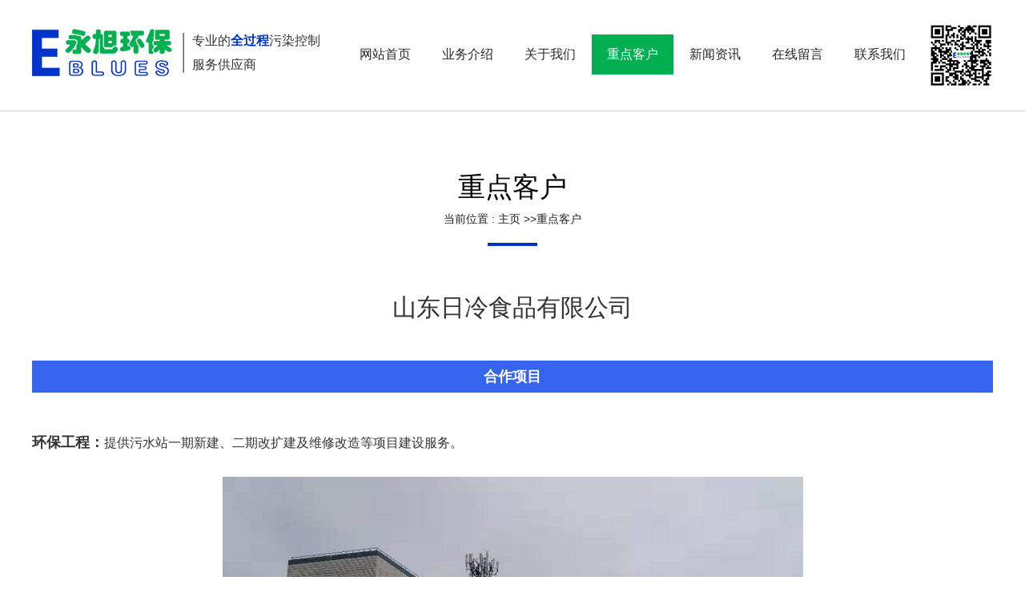

--- FILE ---
content_type: text/html
request_url: http://www.eblueschina.com/zdkh/show2889.html
body_size: 4487
content:
<!DOCTYPE html>
<html >
<head>
<meta charset="UTF-8">
<meta name="renderer" content="webkit|ie-comp|ie-stand">
<meta http-equiv="X-UA-Compatible" content="IE=edge" />

<meta name="viewport" content="width=device-width, initial-scale=1.0  "><!--响应式站必须用的meta标签，如果不需要响应 追加 user-scalable=no 即可禁止-->
<title>山东日冷食品有限公司-烟台永旭环境保护有限公司</title>
<script>
var site_url='http://www.eblueschina.com/';
var tpl_path='/Tpl/Home/default/';
var public = '/Public';
var mobile = '1';
</script>
<link rel="stylesheet" type="text/css" href="/Tpl/Home/default/Public/css/bootstrap.min.css"/>
<link rel="stylesheet" type="text/css" href="/Tpl/Home/default/Public/css/font-awesome.min.css"/>
<link rel="stylesheet" href="/Tpl/Home/default/Public/css/swiper.min.css">
<link href="/Tpl/Home/default/Public/css/style.css" rel="stylesheet" type="text/css" />
<script type="text/javascript">
var is_mobi = navigator.userAgent.toLowerCase().match(/(xiaomi|mobile|iphone|android|wap|netfront|java|operasmini|ucweb|windowssce|symbian|series|webos|sonyericsson|sony|blackberry|cellphone|dopod|nokia|samsung|palmsource|xphone|xda|smartphone|pieplus|meizu|midp|cldc)/i) != null;
if(is_mobi){

	window.location.href="http://www.eblueschina.com/index.php/wap";

}
</script>

<script type="text/javascript" src="/Tpl/Home/default/Public/js/jquery.min.js"></script>



<script type="text/javascript" src="/Tpl/Home/default/Public/js/ddsmoothmenu.js"></script>
<script type="text/javascript" src="/Public/js/cookie.js"></script>
<script type="text/javascript" src="/Tpl/Home/default/Public/js/jquery.KinSlideshow-1.2.1.js"></script>
<script type="text/javascript" src="/Tpl/Home/default/Public/js/webtry_roll.js"></script>
<script type="text/javascript" src="/Tpl/Home/default/Public/js/jquery.DB_rotateRollingBanner.min.js"></script>
<script type="text/javascript">
ddsmoothmenu.init({
	mainmenuid: "MainMenu", //menu DIV id
	orientation: 'h', //Horizontal or vertical menu: Set to "h" or "v"
	classname: 'ddsmoothmenu', //class added to menu's outer DIV
	//customtheme: ["#1c5a80", "#18374a"],
	contentsource: "markup" //"markup" or ["container_id", "path_to_menu_file"]
})
</script>

</head>
<body>
		<div class="header-bg">
			<div class="header container clearfix">
			<div class="logo fl">
				<img src="/Tpl/Home/default/Public/images/logo.jpg"/>
			</div>
			<div class="logo-text fl">
				专业的<span>全过程</span>污染控制服务供应商
			</div>
			<div class="nav-bg fl">
  	<div class="mobile_nav clearfix" id="mnav">
  <ul ><li class="firstli"><a  href="http://www.eblueschina.com/" title="网站首页"><span>网站首页</span></a></li><li ><a  href="http://www.eblueschina.com/pro/" title="业务介绍"><span>业务介绍</span></a><ul class="menulevel"><li ><a  href="http://www.eblueschina.com/pro/zh/show805.html" title="综合环境服务（环保管家）"><span>综合环境服务（环保管家）</span></a></li><li ><a  href="http://www.eblueschina.com/hjzxnewnew/show800.html" title="环境咨询"><span>环境咨询</span></a></li><li ><a  href="http://www.eblueschina.com/hbgc/" title="环保工程"><span>环保工程</span></a></li><li ><a  href="http://www.eblueschina.com/ssyy/show804.html" title="设施运营"><span>设施运营</span></a></li></ul></li><li ><a  href="http://www.eblueschina.com/gywm/" title="关于我们"><span>关于我们</span></a><ul class="menulevel"><li ><a  href="http://www.eblueschina.com/gywm/jj/" title="公司简介"><span>公司简介</span></a></li><li ><a  href="http://www.eblueschina.com/gywm/wh/" title="企业文化"><span>企业文化</span></a></li><li ><a  href="http://www.eblueschina.com/gywm/zz/" title="组织架构"><span>组织架构</span></a></li><li ><a  href="http://www.eblueschina.com/gywm/zzry/" title="资质荣誉"><span>资质荣誉</span></a></li></ul></li><li ><a id="menu_selected" href="http://www.eblueschina.com/zdkh/" title="重点客户"><span>重点客户</span></a></li><li ><a  href="http://www.eblueschina.com/xwzx/" title="新闻资讯"><span>新闻资讯</span></a><ul class="menulevel"><li ><a  href="http://www.eblueschina.com/hyzx/" title="行业资讯"><span>行业资讯</span></a></li><li ><a  href="http://www.eblueschina.com/gszx/" title="公司新闻"><span>公司新闻</span></a></li></ul></li><li ><a  href="http://www.eblueschina.com/zxly/" title="在线留言"><span>在线留言</span></a></li><li class="lastli"><a  href="http://www.eblueschina.com/lxwm/" title="联系我们"><span>联系我们</span></a></li></ul>  </div>
			</div>
			<div class="top-tel fr">
				<img src="/Tpl/Home/default/Public/images/top-ewm.jpg"/>
			</div>
 </div>
		</div>
		
		
	 


  
  <!--手机导航-->
  <script>
	var forEach=function(t,o,r){if("[object Object]"===Object.prototype.toString.call(t))for(var c in t)Object.prototype.hasOwnProperty.call(t,c)&&o.call(r,t[c],c,t);else for(var e=0,l=t.length;l>e;e++)o.call(r,t[e],e,t)};

	var hamburgers = document.querySelectorAll(".hamburger");
	if (hamburgers.length > 0) {
	  forEach(hamburgers, function(hamburger) {
		hamburger.addEventListener("click", function() {
		  this.classList.toggle("is-active");
		  $(this).toggleClass("lhcd")
		 $(".mobile_nav").slideToggle(300)
		}, false);
		//document.getElementById("mnav").addEventListener("click", function(){
// hamburger.classList.toggle("is-active");
 // $(".hamburger").toggleClass("lhcd")
		// $(this).slideToggle()
//});
	  });
	}
  </script>


   
<link rel="stylesheet" href="/Tpl/Home/default/Public/css/aos.css" />
<link href="/Tpl/Home/default/Public/js/zoom/phzoom.css" rel="stylesheet" type="text/css" />
<script type="text/javascript" src="/Tpl/Home/default/Public/js/zoom/phzoom.js"></script>
<script>
$(function(){

$(".piczoom").phzoom({

        prevText:'上一张',         // 上一张按钮的显示文本, 需要引号
        nextText:'下一张',         // 下一张按钮的显示文本, 需要引号
        navColor:'#FFFFFF',         // 上/下一张按钮的文本颜色, 需要引号
        capColor:'#FFFFFF'         // 大图底部标题与索引的文本颜色, 需要引号
        
  });



});
</script>
<style>
 #piclist li{
 float:left;
 margin-right:10px;
 }
</style>
<!--<div class="banner"><img src="/Tpl/Home/default/Public/images/ny-cpzs.jpg"/></div>-->
<div id="page_main" class="clearfix">
	<div class="ny-bg">
		<div class="container clearfix">
 	<section class="section section--code">
 		<div class="nytit-code code--small" aos="fade-left">
		<div class="ny-tit">
			重点客户			<div class="site-nav">
			<span>当前位置 : </span><a href="http://www.eblueschina.com">主页</a> &gt;&gt;<a href="http://www.eblueschina.com/zdkh/">重点客户</a> 	</div>
		</div>
		</div>
			<div class="ny-code code--small" aos="flip-down">
			<!--kaishi-->
      <div class="page-news">
        <div id="shownews">
            <h1 class="title">山东日冷食品有限公司</h1>
						<!--<div class="ny-zdkhtop clearfix">
				<div class="ny-zdkhimg fl">
					<img  src="http://www.eblueschina.com/Upload/60e3bfcb4793a.png" />
				</div>
				<div class="ny-zdkhtext fr">
					<ul>
						<li><span>客户名称：</span>山东日冷食品有限公司</li>
						<li><span>合作项目：</span></br>环保工程：提供污水站一期新建、二期改扩建及维修改造等项目建设服务。</li>
					</ul>
				</div>
			</div>-->
			
			
			
            <div class="text1 editor">
			  <!--<div id="piclist" class="product-nav">
			  		<ul>
					    <li><a href="http://www.eblueschina.com/Upload/60e3bfcb4793a.png" title="" class="piczoom"><img width="200"  src="http://www.eblueschina.com/Upload/60e3bfcb4793a.png" /></a></li>					</ul>
					<div style="clear:both;"></div>
			  </div>-->
			  
			 <div class="ny-xmjs">
			 	合作项目
			 </div>

			
			<p style="text-align:left;">
	<span style="font-size:18px;line-height:2.5;"></span><span style="font-size:16px;line-height:2.5;"><span style="font-size:18px;font-weight:bold;">环保工程：</span>提供污水站一期新建、二期改扩建及维修改造等项目建设服务。</span><span style="font-size:16px;line-height:2.5;"></span> 
</p>
<p style="text-align:center;">
	<br />
</p>
<p style="text-align:center;">
	<img src="/Upload/60ffa60ecc16e.png" alt="" /> 
</p>
<p>
	<br />
</p>			</div>
			<div class="hits">更新时间：21/07/06 10:28:07&nbsp;&nbsp;【<a href="javascript:window.print()">打印此页</a>】&nbsp;&nbsp;【<a href="javascript:self.close()">关闭</a>】</div>
            
			<div class="page">
			
			上一条：<a href="http://www.eblueschina.com/zdkh/show2892.html">烟台华润锦纶有限公司</a><br>
			下一条：<a href="http://www.eblueschina.com/zdkh/show2885.html">斗山工程机械（中国）有限公司</a></a>
			
			</div>

			<h4 class="related">相关图片</h4>
			    <ul class="related-list">

					<li><a target="_blank" title="斗山工程机械（中国）有限公司" href="http://www.eblueschina.com/zdkh/show2885.html">斗山工程机械（中国）有限公司</a></li><li><a target="_blank" title="厚木袜业（烟台）有限公司" href="http://www.eblueschina.com/zdkh/show2886.html">厚木袜业（烟台）有限公司</a></li><li><a target="_blank" title="龙口新龙食油有限公司" href="http://www.eblueschina.com/zdkh/show2887.html">龙口新龙食油有限公司</a></li><li><a target="_blank" title="山东能源龙口矿业集团有限公司（龙矿集团）" href="http://www.eblueschina.com/zdkh/show2888.html">山东能源龙口矿业集团有限公司（龙矿集团）</a></li><li><a target="_blank" title="上汽通用东岳动力总成有限公司" href="http://www.eblueschina.com/zdkh/show2890.html">上汽通用东岳动力总成有限公司</a></li>                    

                </ul>
				<div class="clear"></div>

        </div>
      </div>
      <!--jieshu-->
   </div>
</section>
 		</div>
	</div>
</div>


		<script type="text/javascript" src="/Tpl/Home/default/Public/js/jquery.1.7.1.min.js"></script>
<script type="text/javascript" src="/Tpl/Home/default/Public/js/aos.js"></script>
<script type="text/javascript">
	AOS.init({
		easing: 'ease-out-back',
		duration: 1000
	});
</script>

<script>
	$('.hero__scroll').on('click', function(e) {
		$('html, body').animate({
			scrollTop: $(window).height()
		}, 1200);
	});
</script>

 <div class="footer-bg">
		<div class="footer container clearfix">
<div class="footer-left fl">
	<div class="footer-bt">
		联系我们 contact us
	</div>
	<div class="footer-lx">
			<ul class="clearfix">
				<li>环境咨询负责人（张）：13863888761</li>
				<li>公司邮箱：yt_eblue@126.com</li>
				<li>环保工程负责人（潘）：18660056899</li>
				<li>微信号：13176948232</li>
				<li>运营和技术负责人（孙）：15154542141</li>
				<li>地址：烟台开发区北京南路4号院内办公楼三层</li>
			</ul>
		</div>
</div>
				<div class="footer-logo fr">
			<img src="/Tpl/Home/default/Public/images/footer-logo.jpg"/>
		</div>
		</div>
</div>
<div class="bottom-bg">
	<div class="container">
		<div class="footer-bq">
			<img src="/Tpl/Home/default/Public/images/bq.png"/>
			<div class="ba"><a href="https://beian.miit.gov.cn" target="_blank">鲁ICP备20013982号</a>      <a href="/Tpl/Home/default/Public/mianze.html"  target="_blank">免责声明</a></div>
		</div>
	</div>
</div>




<script>
//流量统计代码代码
    <!--  
function getOs()  
{  
    var OsObject = "";  
   if(navigator.userAgent.indexOf("MSIE")>0) {  
        return "MSIE";  
   }  
   if(isFirefox=navigator.userAgent.indexOf("Firefox")>0){  
        return "Firefox";  
   }  
   if(isSafari=navigator.userAgent.indexOf("Safari")>0) {  
        return "Safari";  
   }   
   if(isCamino=navigator.userAgent.indexOf("Camino")>0){  
        return "Camino";  
   }  
   if(isMozilla=navigator.userAgent.indexOf("Gecko/")>0){  
        return "Gecko";  
   }  
    
}  


var url=encodeURIComponent(window.location.href),
    referer=encodeURIComponent(document.referrer);
var url_cookie=$.cookie('url');
var cookie_str = url_cookie?url_cookie:'';
var urlcookie = url_cookie?1:0;
$.cookie('url',cookie_str+','+url, {expires: 7, path: '/'});
$.ajax({
   type: "GET",
   url: "http://www.eblueschina.com/home/public/alexa.html",
   data:"sid=1037&id=2889&url="+url+'&referer='+referer+'&browser='+getOs()+'&urlcookie='+urlcookie,
   dataType:'json',
   success: function(msg){
   
   }
});
//在线客服代码
$.ajax({
   type: "POST",
   url: "http://www.eblueschina.com/home/public/getOnline.html",
   dataType:'json',
   success: function(msg){
   	
     $("body").append(msg.html);
   }
});

</script>
</body>
</html>

--- FILE ---
content_type: text/css
request_url: http://www.eblueschina.com/Tpl/Home/default/Public/css/style.css
body_size: 7411
content:
*{font-family: "Microsoft YaHei","Segoe UI", "Lucida Grande", Helvetica, Arial,sans-serif;}
.container,
  .navbar-static-top .container,
  .navbar-fixed-top .container,
  .navbar-fixed-bottom .container {
    width: 1170px\9;
  }
input{    border-radius: 0}
li{ list-style:none}  
a {
    color: #333;
    text-decoration: none;
}
a:hover{
   color: #0033cc;
    text-decoration: none;
}
.fr{float: right;}
.fl{ float: left;}
p{
	margin: 0;
}
body{
	overflow-x: hidden;
}
/*头部开始=============================================  */
.header-bg{
	padding: 30px 0;
	border-bottom: solid 1px #ccc;
}
.logo{
	margin-top: 6px;
}
.logo-text{
	width: 160px;
	font-size: 16px;
	color: #333333;
	line-height: 30px;
	margin-left: 10px;
	margin-top: 6px;
}
.logo-text span{
	font-size: 16px;
	color: #0033cc;
	font-weight: bold;
}



.nav-bg{
	margin-left: 30px;
	width: 720px;
	margin-top: 13px;
}
.mobile_nav>ul{display: inline-block;text-align: center;
    display: flex;
    -webkit-box-align: center;
    align-items: center;}
.mobile_nav>ul>li {
    float: left;
    line-height: 50px;
    flex-grow: 1;
    position: relative;
}
.mobile_nav>ul>li>a{
	display: block;
	 outline: none;
  cursor: pointer;
  -webkit-transition: all .5s;
  transition: all .5s;
  background: -webkit-linear-gradient(left, #00b050, #00b050) no-repeat;
  background: linear-gradient(to right, #00b050, #00b050) no-repeat;
  background-size: 100% 0%;
}
.mobile_nav>ul>li>a>span{
	 font-size: 16px;
    color: #282828;
    cursor: pointer;
  -webkit-transition: all .5s;
  transition: all .5s;
}
.mobile_nav>ul>li>a#menu_selected{background-size: 100% 100%;}
.mobile_nav>ul>li>a#menu_selected span{
	color: #fff;
}
.mobile_nav>ul>li:hover>a{background-size: 100% 100%;}
.mobile_nav>ul>li:hover>a>span{color: #fff;}
.mobile_nav ul li:hover .menulevel{ display: block;}
.mobile_nav ul li .menulevel{ width:100%; left:0; display:none; margin:0;position: absolute;
    z-index: 999;
   top: 51px;
    }
.mobile_nav ul li .menulevel li{ display:block;margin-bottom: 2px;background: rgba(239,239,239,0.8);white-space: nowrap;/*一行显示*/
overflow: hidden;/*超出部分隐藏*/
text-overflow: ellipsis;/*用...代替超出部分*/padding: 0 10px;}
.mobile_nav ul li .menulevel li:hover{
	background: rgba(0,176,80,0.8);
}
.mobile_nav ul li .menulevel li a span{
	color: #222;
}

.mobile_nav ul li .menulevel li:hover a span{
	color: #fff;
}
.menulevel li>.menulevel{width:100%; left:100%;  top:0;}
/*banner开始=======================================================================================*/
.rslides {
  position: relative;
  list-style: none;
  overflow: hidden;
  width: 100%;
  padding: 0;
  margin: 0;
  }

.rslides li {
  -webkit-backface-visibility: hidden;
  position: absolute;
  display: none;
  width: 100%;
  left: 0;
  top: 0;
  }

.rslides li:first-child {
  position: relative;
  display: block;
  float: left;
  }
.rslides img {
  display: block;
  height: auto;
  float: left;
  width: 100%;
  border: 0;
  }
.slide_container {
  position: relative;
  width: 100%;
  }
.slide {
  position: relative;
  list-style: none;
  overflow: hidden;
  width: 100%;
  padding: 0;
  margin: 0;
  }
.slide li {
  position: absolute;
  width: 100%;
  left: 0;
  top: 0;
  }
 .slide img {
  display: block;
  position: relative;
  z-index: 1;
  height: auto;
  width: 100%;
  border: 0;
  }
.slide .caption {
  display: block;
  position: absolute;
  z-index: 2;
  font-size: 20px;
  text-shadow: none;
  color: #fff;
  background: #000;
  background: rgba(0,0,0, .8);
  left: 0;
  right: 0;
  bottom: 0;
  padding: 10px 20px;
  margin: 0;
  max-width: none;
  }
 .slide_nav {
  position: absolute;
  -webkit-tap-highlight-color: rgba(0,0,0,0);
  top: 52%;
  left: 0;
  opacity: 0.7;
  z-index: 3;
  text-indent: -9999px;
  overflow: hidden;
  text-decoration: none;
  height: 61px;
  width: 38px;
  background: transparent url("../images/themes.gif") no-repeat left top;
  margin-top: -45px;
  }
.slide_nav:active {
  opacity: 1.0;
  }
.slide_nav.next {
  left: auto;
  background-position: right top;
  right: 0;
  }
.slides li{ width: 950px; margin: 0 auto;}
/*index开始====================*/
.about-bg{
	padding: 50px 0; background-color: #f5fcfe;
}
}
.about-bottom{
	width: 560px;
	margin-top: 30px;
}
.about-tit{
	font-size: 15px;
	color: #595959;
	text-transform: uppercase;
}
.about-tit p{
	font-size: 30px;
	color: #020202;
	font-weight: bold;
	margin-bottom: 6px;
}
.about-text{
	font-size: 18px;
	color: #020202;
	margin-top: 30px;
}
.about-text:before{
	content: "";
	display: block;
	float: left;
	width: 4px;
	height: 27px;
	background: #0033CC;
	margin-right: 10px;
}
.gsjj-text{
	margin: 50px 0;    width: 1200px;
}
.gsjj-text p{
	font-size: 15px;
	color: #686868;
	line-height: 36px;
}
.about-more{
	width: 230px;
	line-height: 50px;
	border: solid 1px #333333;
	text-align: center;    margin-left: 500px;
}
.about-more a{
	font-size: 15px;
	color: #333333;
}

.cp-bg{
	background: url(../images/cp-bg.jpg) no-repeat center bottom;    margin-top: 40px;
}
.cp-tit{
	font-size: 32px;
	color: #333333;
	font-weight: bold;
	text-align: center;
}
.cp-tit a{
	font-size: 32px;
	color: #333333;
	font-weight: bold;
	text-align: center;
}
.cp-tit:after{
	content: "";
	display: block;
	width: 40px;
	height: 2px;
	background: #0033CC;
	margin: 20px auto 0;
}
.cp-left{
	width: 554px;
	margin-top: 130px;
}
.cp-ltit{
	font-size: 16px;
	color: #c3c6c2;
	text-transform: uppercase;
}
.cp-ltit p{
	font-size: 30px;
	color: #fff;
	font-weight: bold;
}
.cp-text{
	font-size: 20px;
	color: #fff;
	margin: 34px 0 50px;
}
.cp-tlist ul li{
	font-size: 16px;
	color: #fff;
	line-height: 36px;
}
.cp-more{
	width: 184px;
	line-height: 50px;
	border-radius: 50px;
	background: #00b050;
	text-align: center;
	margin-top: 40px;
}
.cp-more a img{
	vertical-align: middle;
	margin-right: 10px;
}
.cp-more a{
	font-size: 16px;
	color: #fff;
}
.cp-bottom{
	margin-top: 40px;
}
.right_box{width:600px;background:url(../images/black.png) repeat;}
.right_box li{height:209px; width:100%; position:relative; z-index:2;overflow:hidden;}
.right_box li .text_box{margin-top:85px; padding-left:50px; padding-right:200px;}
.right_box li:before{content:''; position:absolute; top:0; bottom:0; left:0; right:0; width:100%; height:100%;  -webkit-transform: scaleY(0); z-index: -1;
    transform: scaleY(0);
    -webkit-transform-origin: 50%;
    transform-origin: 50%;
    -webkit-transition-property: transform;
    transition-property: transform;
    -webkit-transition-duration: 0.3s;
    transition-duration: 0.3s;
    -webkit-transition-timing-function: ease-out;
    transition-timing-function: ease-out;
    /*background-color:#fff;*/
		background-color:rgba(255,255,255,0.6);
     opacity:0;visibility:hidden;
  }
.right_box .li1:before{background-image:url(../images/trq.png); background-position:90% 50%; background-repeat:no-repeat;}
.right_box .li2:before{background-image:url(../images/dl.png); background-position:90% 50%; background-repeat:no-repeat;}
.right_box .li3:before{background-image:url(../images/hb.png); background-position:90% 50%; background-repeat:no-repeat;}
.right_box li .icon{display:block; width:42px; height:42px; background:url(../images/jia.png) center center no-repeat; position:absolute; right:40px; top:50%; margin-top:-21px;}
.right_box li .t p{font-size:30px; color:#fff;font-weight: bold;margin-bottom: 5px;}
.cp-en{
	font-size: 15px;
	color: rgba(255,255,255,.8);
	text-transform: uppercase;
}
.right_box li .d{font-size:15px; color:#333333; line-height:30px; display:none;}
.right_box li a{display:block;}
.right_box li:hover .text_box{margin-top:30px;}
.right_box li:hover:before{-webkit-transform: scaleY(1);transform: scaleY(1);opacity:1; visibility: visible;}
.right_box li:hover .d{display:block; height:85px; overflow:hidden;}
.right_box li:hover .t p{color:#0033cc;margin-bottom: 20px;}
.right_box li:hover .cp-en{
	display: none;
}
.right_box li:hover .icon{display:none;}

/*ie*/
.right_box li:hover {background:#fff\9\0; filter:alpha(opacity=50)}

.sdbz-bg{
	background: url(../images/zz-bg.jpg) no-repeat center top;
	padding: 50px 0 28px;
}
.xmal-box{
	margin: 40px 0;
}
.poster-main {
  width: 1200px;
  height: 400px;
  position: relative;
  margin: 0 auto;
}

.poster-main a, .poster-main img { display: block; }

.poster-main .poster-list {
  width: 1200px;
  height: 400px;
}

.poster-main .poster-list .poster-item {
  width: 200px;
  position: absolute;
  left: 0;
  top: 0;
  overflow: hidden;
  text-align: center;
}
.poster-main .poster-list .poster-item a{
	display: block;
	height: 400px;
}
.poster-main .poster-list .poster-item a img{
	min-height: 100%;
}

.poster-main .poster-btn {
  position: absolute;
  top: 0;
  z-index: 10;
  cursor: pointer;
}

.poster-main .poster-prev-btn {
  left: -220px;
  background: url(../images/left.png) no-repeat center center;
}
.poster-main .poster-prev-btn:hover {
  left: -220px;
  background: url(../images/lefta.png) no-repeat center center;
}

.poster-main .poster-next-btn {
  right: -220px;
  background: url(../images/right.png) no-repeat center center;
}
.poster-main .poster-next-btn:hover {
  right: -220px;
  background: url(../images/righta.png) no-repeat center center;
}
.zz-box{
	margin-top: 40px;
}
#LeftArr,#RightArr{background-image:url(../images/zz-jt.png);width:20px;height:35px;cursor:pointer;position:absolute;top:0px;z-index:1}
#LeftArr:hover,#RightArr:hover{
	background-image:url(../images/zz-jta.png);
}
#LeftArr{background-position:0px 0px;float:left;left:-50px; top: 90px;}
#RightArr{background-position:20px 0px;float:right;right:-50px; top: 90px;}
.productsroll ul li{
	float: left;
	width: 290px;
	margin: 0 5px;
	position: relative;
}
.zz-img{
	height: 210px;
	border: solid 2px #fff;
	text-align: center;
	overflow: hidden;
	background: #fff;
}
.productsroll ul li:hover .zz-img{
	border: solid 2px #0033cc;
}
.zz-img img{
	height: 100%;
}
.zz-bt{
	text-align: center;
	line-height: 60px;
	font-size: 15px;
	color: #333333;
}
/*main CSS*/
#pictureViewer{
    width: 100%;
    height: 100%;
    position: fixed;
    top: 0;
    left: 0;
    background-color: rgba(0,0,0,.3);
    z-index: 10000;
}
#pictureViewer > .content{
    background-color: #fff;
    position: absolute;
    width: 590px;
    height: 590px;
    margin: auto;
    top: 0;
    right: 0;
    bottom: 0;
    left: 0;
}
#pictureViewer .menu-bar{
    width: 100%;
}
#pictureViewer .menu-bar .handel{
    width: 40px;
    height: 40px;
    float: right;
    background-repeat: no-repeat;
    background-position: 50%;
    cursor: pointer;
}
#pictureViewer .menu-bar .handel:hover{
    background-color: #3564ef;

    -webkit-transition: all .3s;
    -moz-transition: all .3s;
    -ms-transition: all .3s;
    -o-transition: all .3s;
    transition: all .3s;
}
#pictureViewer .menu-bar .handel.maximization{
    background-image: url(../images/icons/maximization_black.png);
    background-size: 14px;
}
#pictureViewer .menu-bar .handel.maximization:hover{
    background-image: url(../images/icons/maximization_white.png);
}
#pictureViewer .menu-bar .handel.miniaturization{
    background-size: 16px;
    background-image: url(../images/icons/miniaturization_black.png);
}
#pictureViewer .menu-bar .handel.miniaturization:hover{
    background-image: url(../images/icons/miniaturization_white.png);
}
#pictureViewer .menu-bar .handel.close-view{
    background-image: url(../images/icons/close_black.png);
    background-size: 15px;
}
#pictureViewer .menu-bar .handel.close-view:hover{
    background-image: url(../images/icons/close_white.png);
}
#pictureViewer .handel-prev,
#pictureViewer .handel-next{
    display: inline-block;
    width: 50px;
    height: 70px;
    position: relative;
    top: calc(50% - 80px);
    background-repeat: no-repeat;
    background-size: 25px;
    background-position: 50%;
    cursor: pointer;

    -webkit-transition: all .3s;
    -moz-transition: all .3s;
    -ms-transition: all .3s;
    -o-transition: all .3s;
    transition: all .3s;
}
#pictureViewer .handel-prev{
    background-image: url(../images/icons/prev_blank.png);
}
#pictureViewer .handel-next{
    background-image: url(../images/icons/next_blank.png);
}
#pictureViewer .handel-prev:hover,
#pictureViewer .handel-next:hover{
    background-color: #3564ef;
}
#pictureViewer .handel-prev:hover{
    background-image: url(../images/icons/prev_white.png);
}
#pictureViewer .handel-next:hover{
    background-image: url(../images/icons/next_white.png);
}
#pictureViewer .picture-content{
    display: inline-block;
    width: 80%;
    height: calc(100% - 80px);
    position: absolute;
    margin: 0 auto;
    left: 0;
    right: 0;
}
#pictureViewer .picture-content .cover{
    position: absolute;
    margin: auto;
    top: 0;
    right: 0;
    bottom: 0;
    left: 0;
}
#pictureViewer .counter{
    position: absolute;
    bottom: 0;
    height: 40px;
    line-height: 40px;
    width: 100%;
    text-align: center;
    color: #808080;
    font-size: 13px;
}
#pictureViewer .hide{
    display: none;
}
#pictureViewer .left{
    float: left;
}
#pictureViewer .right{
    float: right;
}
#pictureViewer .clear-flex{
    clear: both;
}
#pictureViewer img{
    max-width: 100%;
    max-height: 100%;
}


.xw-bg{
	padding: 50px 0;
}
.xw-bottom{
	margin-top: 40px;
}
.xw-bottom ul li{
	border-top: solid 1px #e2e2e2;
	padding: 30px 0;
}
.xw-time{
	font-size: 18px;
	color: #989998;
}
.xw-bottom ul li:hover .xw-time{
	color: #0033cc;
}
.xw-time p{
	font-size: 40px;
	color: #989998;
}
.xw-bottom ul li:hover .xw-time p{
	color: #0033cc;
}
.xw-more{
	width: 120px;
	line-height: 30px;
	text-align: center;
	border: solid 1px #d1d1d1;
	border-radius: 30px;
	margin-top: 40px;
}
.xw-bottom ul li:hover .xw-more{
	border: solid 1px #0033cc;
}
.xw-more a{
	font-size: 15px;
	color: #616161;
}
.xw-bottom ul li:hover .xw-more a{
	color: #0033cc;
}
.xw-left{
	background: url(../images/xw-line.jpg) no-repeat right center;
	padding-right: 70px;
}
.xw-bottom ul li:hover .xw-left{
	background: url(../images/xw-linea.jpg) no-repeat right center;
}
.xw-box{
	margin: 10px 0 0 80px;
	width: 570px;
}
.xw-rtbt{
	margin-bottom: 30px;
}
.xw-rtbt a{
	font-size: 20px;
	color: #333333;
}
.xw-bottom ul li:hover .xw-rtbt a{
	color: #0033cc;
}
.xw-rtnr a{
	font-size: 15px;
	color: #646464;
	line-height: 30px;
}
.xw-img{
	width: 280px;
	height: 185px;
	overflow: hidden;
	text-align: center;
}
.xw-img img{
	/*height: 100%;*/
	width: 100%;
	min-height: 100%;
}









.yqlj-bg{
	margin-top: 30px;
}
.yq-bg{
	font-size: 18px;
	color: #0033cc;
	font-weight: bold;
}
.yq-con{
	margin-left: 20px;
}
.yq-con a{
	font-size: 18px;
	color: #000000;
}


.section {
  width: 100%;
 /* float: left;*/ }

.section-title {
  text-align: center;
  color: #FFF;
  text-transform: uppercase;
  font-weight: normal;
  padding: 30px 0;
  border-top: 1px solid rgba(255, 255, 255, 0.3);
  border-bottom: 1px solid rgba(255, 255, 255, 0.3);
  width: 100%;
  clear: both; }


.code {
   }
  .code pre, .code code {
  	color:#333;
    height: 100%;
    margin: 0; }
  .code code {
    padding: 20px 0 0 20px; }
  .code--small code {
    padding-top: 75px; }
  .code--left {
    float: left; }
  .code--right {
    float: right; }
  .code--wider {
    width: 60%; }
    .code--wider code {
      padding-top: 60px; }

.section--more {
  color: #FFF;
  background: #0E0F34;
  padding: 20px 0 40px 0; }

.section-group {
  border-bottom: 1px solid rgba(255, 255, 255, 0.2);
  padding: 30px 0; }
  .section-group h3 {
    margin: 0 0 20px 0;
    text-transform: uppercase; }
  .section-group h4 {
    font-weight: normal;
    color: rgba(255, 255, 255, 0.6); }
  .section-group code {
    padding: 20px;
    font-size: 1.2em; }
  .section-group .btn {
    margin-right: 20px; }

.btn {
  padding: 10px 20px;
  border: 1px solid #FF4081;
  display: inline-block;
  position: relative;
  -webkit-transition: all 0.2s ease;
          transition: all 0.2s ease;
  overflow: hidden; }
  .btn:before {
    content: '';
    position: absolute;
    left: 0;
    right: 0;
    width: 1px;
    top: 0;
    bottom: 0;
    margin: auto;
    background: #FF4081;
    -webkit-transition: -webkit-transform 0.2s ease;
            transition: transform 0.2s ease;
    z-index: 0;
    opacity: 0; }
  .btn span {
    position: relative;
    z-index: 5; }
  .btn:hover {
    color: #FFF; }
    .btn:hover:before {
      -webkit-transform: scaleX(200);
          -ms-transform: scaleX(200);
              transform: scaleX(200);
      opacity: 1; }
      
      
/*footer开始===================================================*/
.footer-bg{
	background: #dedede;
	padding: 40px 0;
}
.footer-bt{
	font-size: 20px;
	color: #222222;
	font-weight: bold;
	text-transform: uppercase;
}
.footer-lx{
	width: 690px;
	margin-top: 30px;
}
.footer-lx ul li{
	float: left;
	width: 50%;
	font-size: 15px;
	color: #5a5a5a;
	line-height: 36px;
}
.footer-logo{
	margin-top: 10px;
}

.bottom-bg{
	background: #3564ef;
	padding: 10px 0;
	text-align: center;
}

.ba a{
	color: #fff;
}



/*内页开始================================================*/
.ny-tit{
	text-align: center;
	font-size: 34px;
	color: #040404;
}
.ny-tit:after{
	content: "";
	display: block;
	width: 62px;
	height: 4px;
	background: #0033cc;
	margin: 20px auto 0;
}
.site-nav{
	font-size: 14px;
	color: #202020;
	text-align: center;
	margin-top: 6px;
}
.site-nav span{
	font-size: 14px;
	color: #202020;
}
.site-nav a{
	font-size: 14px;
	color: #202020;
}
/*.ny-bg{
	padding: 60px 0;
}*/
.banner img{
	width: 100%;
}


.ny-aboutbg{
	background: url(../images/ny-aboutbg.jpg);
	background-size: cover;
    background-attachment: fixed;
    background-position: center center;
    height: 300px;
}
.about_by{
	margin: 40px 0;
}
.about_kh{width:20%; float:left;text-align:center;}
.about_kh img{margin:0 auto;}
.about_kh p{margin:15px 0 0;}





.page-news img{
	max-width: 100%;
}

.ny-code{
	margin-top: 50px;
}

.lher{
	width: 200px;
}
.lher>ul>li{
  line-height: 40px;
  text-align: center;
  border: solid 1px #17a500;
  margin-bottom: 10px;
}
.lher>ul>li:hover{
	background: #e1751d;
	border: solid 1px #e1751d;
}
.lher>ul>li.lihover{
	background: #e1751d;
	border: solid 1px #e1751d;
}
.lher>ul>li a span{
	 font-size: 15px;
   color: #17a500;
}
.lher>ul>li:hover a span{
	color: #fff;
}
.lher>ul>li.lihover a span{
	color: #fff;
}

.page-guestbook{
	width: 890px;
	margin: 0 auto;
}
#proinfo_c>p>img{
	max-width: 100%;
}


#proinfo_c img{
	max-width: 100%;
}


.page-url{ display: table;  position: relative; z-index: 111;}
.page-url li{ display: table-cell; text-align: center;}
.page-url li a{ display: block; background: #fff; width: 100%; height: 120px; font-size: 16px; color: #333; line-height: 120px;}
.page-url li:hover a{ background: #5191ce; color: #fff;}
.page-url li.hover a{ background: #5191ce; color: #fff;}


.slides{
	text-align: center;
	height: 360px;
}
.photo-img{
	width: 380px;
	/*height: 196px;*/
	overflow: hidden;
}
.photo-img img{
	width: 100%;
	min-height: 196px;
}
#ShowImages1 li{
width: 290px;
	float: left;
	margin: 0 5px 10px;
}
#ShowImages1 .images_img a {
	display:block;
    text-align: center;
    vertical-align: middle;
    height: 285px;
    overflow: hidden;
}
#ShowImages1 .images_img img {
   /*min-height: 100%;
	width: 100%;*/
	height: 100%;
	/*max-width: 100%;*/
	cursor: pointer;
  transition: all 0.6s;
}
#ShowImages1 .images_img img:hover{
	transform: scale(1.1);
}
#ShowImages1 .images_title{
	line-height: 60px;
	background: #f5f5f5;
	text-align: center;
}
#ShowImages1 .images_title>a{
	font-size: 16px;
	color: #222222;
}
#ShowImages1 li:hover .images_title{
	background: #0033cc;
}
#ShowImages1 li:hover .images_title a{
	color: #fff;
}









.newsList1 li{float: left;width: 48%;margin: 0 1%;}
.dateTitle1{
	line-height: 60px;
	text-align: center;
}
.dateTitle1 a{
	font-size: 16px;
}

/*.newsList li p{padding-top: 20px;}*/
.nyxw-img{
	width: 240px;
	height: 160px;
	overflow: hidden;
	text-align: center;
}
.nyxw-img img{
	height: 100%;
	width: auto;
}
.newsList li{
	border-top: solid 1px #e2e2e2;
	padding: 30px 0;
}
.newsList li .lhfl p{color: #3a3a3a;
    font-size: 15px;}
.newsList li .lhfl p b{ font-size: 28px; line-height: 47px;}
.newsList .lhfr{width: 860px;}
.newsList .lhfr .lhxq{  height: 30px; display:block; width: 100px; font-weight: 100; line-height: 30px; font-size: 14px;  text-align: center; float: right; border: 1px solid #ccc;}
/*.newsList .lhfr .lhjt{ background: url(../images/jt.jpg) no-repeat left -33px;  height: 33px; display:block; width: 33px;  float: right;}
.newsList .lhfr:hover .lhjt{background: url(../images/jt.jpg) no-repeat left 0;}*/
.newsList .lhfr span{ font-size: 14px;}
.newsList li .dateTitle{
	margin-bottom: 20px;
}
.newsList li .dateTitle a{
	font-size: 18px;
	color: #333333;
	font-weight: bold;
}
.newsList li:hover .dateTitle a{
	color: #0033cc;
}
.newsList li p a{
	font-size: 15px;
	color: #989898;
	line-height: 30px;
}
.newsList li:hover .xw-left{
	background: url(../images/xw-linea.jpg) no-repeat right center;
}
.newsList li:hover .xw-time{
	color: #0033cc;
}
.newsList li:hover .xw-time p{
	color: #0033cc;
}
.newsList li:hover .xw-more{
	border: solid 1px #0033cc;
}
.newsList li:hover .xw-more a{
	color: #0033cc;
}








/*.newsList li:hover {
	border-bottom: dotted 1px #fff;
	box-shadow: 2px 4px 10px #5a5a5a;
}*/
.newsList li:hover .lhfr .dateTitle{ color: #0033cc;}
.newsList li:hover a{ text-decoration:none ;}
#shownews h1{ text-align:center; font-weight:100; padding-top:10px; padding-bottom:10px;font-size: 30px;}
#shownews .hits{    text-align: center; border-bottom:1px dashed #ccc; padding-bottom:5px; padding-top:5px;}
#shownews .text{ line-height:30px; padding-top: 20px; font-size: 14px; line-height: 36px; color: #666;}
/*#shownews .text1{
	text-align: center;
}*/
.page {
	margin-top:20px;
    padding: 10px;
    line-height: 35px;
    border-top: 1px dotted #ddd;
    border-bottom: 1px dotted #ddd;
}
.page span{ display: inline-block; width: 49%;}
.page_list {
    text-align: center;
    padding-top: 60px;
}
.page_list span.current {
    border: #ddd 1px solid;
    padding: 4px 5px;
    font-weight: bold;
    margin-right: 2px;
    color: #FFF;
    background-color: #0033cc;
}	
.page_list a {
    border: #ddd 1px solid;
    padding: 4px 5px;
    margin-right: 2px;
}
.page_list select{    
	width: 48px; line-height:29px; height:29px; margin-bottom:3px;
    background-color: #ffffff;
    border: 1px solid #cccccc;
    }
.proNav ul{ float:left;}	
.proNav li{
   width: 390px;
	float: left;
	margin: 0 5px 10px;
	position: relative;
	background: #fff;
	}	

.proNav li a{width: 100%;}
.proNav li .ny-cpimg{
	height: 320px;
	overflow: hidden;
	text-align: center;
    }
.proNav li .ny-cpimg img{ display: inline-block;position:relative; transition:all 2s;height: 100%;margin: 0-100%;}
.proNav li .ny-cpimg:hover img{
	-webkit-transform:scale(1.1,1.1);
}
.proNav li span .lhsp{ position: absolute; display: block; width:100%;  height:230px; z-index: 10; left: 0; top: 0; display: none; background: url(../images/lh616.png)  center center;}
.proNav li:hover {}
.proNav li:hover a{}
.proNav li:hover span .lhsp{ display: block;}
.proNav li p{ font-weight:100; display: block; width: 170px; line-height: 30px; border: 1px solid #000; margin: 0 auto 10px; color:#000;}
.label1{
	text-align: center;
	position: absolute;
	bottom: 0;
	left: 0;
	width: 100%;
	line-height: 50px;
	background: rgba(37,37,37,.5);
}
.label1 a{
   font-size: 16px;
	color: #fff;
}
.proNav li:hover .label1{
	background: #0033cc;
}
.label1>a span{
	float: right;
}
.proNav li .label{ line-height: 45px; color: #fff; font-size:15px;}
.proNav li:hover p{  border: 1px solid #FFFFFF; color: #FFFFFF;}
.proNav li:hover .label{ color:#FFFFFF;}
.proNav .ckgd{display:block; width:130px; height:203px; float:left; margin-top:10px;}
/*产品详情*/
.swiper-wrapper1{
	/*height: 220px;
	overflow: hidden;*/
}
.swiper-slide1{
	margin: 0 auto;
	/*height: 300px;*/
	text-align: center;
}
.swiper-slide1 img{
	max-width: 100%;
	max-height: 100%;
	cursor: pointer;
				transition: all 0.6s;
}
.swiper-slide1 img:hover{
	transform: scale(1.4);
}
#page_main{padding: 70px 0;}
.page-container{padding-top:50px;padding-bottom: 60px;}
.page-container img{ max-width:100%}
.popover-banner{width: 400px; margin: 0 auto;height: 300px;position:relative;}
.popover-banner .swiper-pagination{left: 50%;transform: translateX(-50%);}
.popover-banner .swiper-pagination .swiper-pagination-bullet{margin-left:5px;}
.popover-banner .flex-direction-nav{ display: block;}
.popover-banner .flex-prev,.popover-banner .flex-next{ position: absolute; display: block; width: 45px; height: 100px; background: url(../images/sprite.jpg) no-repeat 0 top; top: 30%; }
.popover-banner .flex-prev{ left:-50px;}
.popover-banner .flex-next{background: url(../images/sprite.jpg) no-repeat -55px top; right: -50px;}
.lhgw{ display: block;  margin: 0 auto;}
#shop_cart{ width: 170px; float: left; }
#shopjg span{  text-align: center; display: block; width:140px ; height: 36px; margin: 20px 10px;background: #fe6a12;  line-height: 36px; font-size:16px ; color: #fff;}
#shopjg {  width:150px ; float: left; overflow: hidden ;}
.lhcppg{ padding-left: 20px;}
.lhcppg span{ display: inline-block;  padding-left: 0.5%;}
#inhert_cart{ margin: 20px 10px; height: 36px;  line-height: 36px;}
#shop_cart #btn_buy{ display:none;}
.related-list li{ display: inline-block;
width: 31%;
line-height: 40px;
border-bottom: #DDDDDD dashed 1px;
margin-right: 20px;}
.related-list li:hover a{
	color: #0033cc;
}
#shownews .related {
    font-weight: bold;
    height: 24px;
    line-height: 24px;
    font-size: 13px;
    margin-top: 15px;
    background: url(../images/bg_news.jpg) repeat-x;
    color: #FFFFFF;
    padding-left: 10px;
}
.related_cp ul {
    width: 100%;
    height: auto;
    padding-top: 6px;
    overflow: hidden;
    padding-bottom: 20px;
}
.related_cp ul li {
    text-align: center;
    width: 225px;
    float: left;
    margin-right: 9px;
}	
.related_cp ul li img {
    border: 1px solid #e4e4e4;
    width: 200px;
    height: 176px;
    padding: 5px;
}
.related_cp ul li a:hover img {
    border: 1px solid #0033cc;
}
.jobList li{ width:20%; float:left; text-align:center; line-height:40px; border-bottom:1px dashed #ccc; }
.jobList li span{ display: block; width: 100%; height: 100%;  display: block; background: #0033cc; color: #f7f7f7;}
#guestbook  dt{ display: inline-block; width: 50%;}
#guestbook textarea,#guestbook input[type="text"]{width:68%; padding: 0 2.5%; min-width: 220px; border-radius:5px; border:1px solid #b2dcbb ;}
.page-guestbook #guestbook  dt{ line-height:30px; width: 100%; padding: 10px 0;}
.page-guestbook #guestbook  textarea{ width: 69%;}
 #guestbook .yzm input{ width: 50% ;}
/*.page-guestbook b{ line-height:30px;  display:inline-block; width:80px; text-align:right;}
.page-guestbook dt{ line-height:30px; width: 100%;}
.page-guestbook b span{ padding-left:10px;}*/
.showjobList li{ border: 1px solid #ccc; border-top:none ; height: 40px; width:100%; line-height: 40px;}
.showjobList li div{ width: 50%; float: left;}
.showjobList li b{ color: #0033cc;  display: block; font-weight: 500; text-align: center;}
.showjobList li span{ width: 120px;  height:100%; display: inline-block; text-align: center;color: #0033cc; margin-right: 10px; border-right: 1px solid #ccc;} 
.showjobList {border-top:1px solid #ccc; }
.lhms{ width: 100%;border: 1px solid #ccc; border-top:none ;}
.lhms b{ font-weight: 100;width: 120px;   min-height: 80px; display: inline-block;float: left; text-align: center;color: #0033cc;  }
.lhms span{ display: inline-block; height: auto; min-height: 80px; border-left: 1px solid #ccc; padding-left: 10px;}
.lh616{ width: 150px; line-height: 40px; margin: 5px auto ; border: 1px solid #0033cc;}
/*图片列表*/
.photos-demo .ny-pholist{margin: 0 5px 10px;width: 290px; float: left;background: #efefef;padding: 40px 40px 30px;}
.photos-demo .ny-pholist p{line-height: 50px;font-size: 18px;	color: #2b2b2b;text-align: center;}
.photos-demo .ny-pholist p:after{
	content: "";
	display: block;
	width: 38px;
	height: 4px;
	background: #0033cc;
	margin: 0 auto;
}


.photos-demo1 .ny-pholist{width: 280px;
	float: left;
	margin: 0 10px 20px;}
.photos-demo1 .ny-pholist p{line-height: 60px;
	background: #e8e8e8;
	text-align: center;font-size: 16px;
	color: #171717;}
	.photos-demo1 .ny-pholist:hover p{
		color: #fff;
		background: #0033cc;
	}

	.ny-phoimg{
	height: 230px;
	overflow: hidden;
	text-align: center;
		border: solid 1px #e8e8e8;
	}
.ny-phoimg img{
			/*width: 100%;
			min-height: 100%;*/
			height: 100%;
		/*	max-width: 100%;*/
			cursor: pointer;
  transition: all 0.6s;
  margin: 0-100%;
		}


		.ny-phoimg img:hover{
			transform: scale(1.1);
		}
		
		
		.photos-demo .ny-pholist1{margin: 0 12px;width: 282px; float: left;}
.photos-demo .ny-pholist1 p{line-height: 50px;font-size: 15px;	color: #2b2b2b;text-align: center;}
	.ny-phoimg1{
		text-align: center;
		height: 190px;
		overflow: hidden;
		border: solid 1px #d5d5d5;
	}
		.ny-phoimg1 img{
			/*width: 100%;
			min-height: 100%;*/
			height: 100%;
			max-width: 100%;
			cursor: pointer;
  transition: all 0.6s;
		}
		.ny-phoimg1 img:hover{
			transform: scale(1.4);
		}
		
		.ny-qywhlist{
			margin-top: 30px;
		}
		.ny-qywhlist ul li{
			float: left;
			width: 340px;
			margin: 0 30px;
			text-align: center;
			font-size: 15px;
			color: #2b2b2b;
			line-height: 30px;
		}
		.ny-qywhlist ul li p{
			font-size: 20px;
			font-weight: bold;
			margin-bottom: 10px;
			margin-top: 20px;
		}
		
		
		
		
		
		
		.ny-zdkhtop{
			margin-top: 40px;
		}
		.ny-zdkhimg{
			width: 600px;
			text-align: center;
			height: 390px;
			overflow: hidden;
		}
		.ny-zdkhimg img{
			width: 100%;
			min-height: 100%;
		}
		.ny-zdkhtext{
			background: #f6f6f6;
			padding: 30px;
			width: 600px;
			height: 390px;
		}
		.ny-zdkhtext ul li{
			font-size: 15px;
			line-height: 60px;
			color: #222222;
		}
		.ny-zdkhtext ul li span{
			font-size: 18px;
			font-weight: bold;
		}
		.ny-xmjs{
			margin: 40px 0;
			line-height: 40px;
			background: #3564ef;
			text-align: center;
			font-size: 18px;
			color: #fff;
			font-weight: bold;
		}
		
		
.jgb-box{
	padding: 0 10px;
	border-top: 1px solid #c1a04f;　　　　
}
.jgb-box .scj{
	line-height: 40px;font-size: 12px;
	background-image: -webkit-linear-gradient(left, rgb(193, 160, 79), rgb(250, 238, 185));
            -webkit-background-clip: text;
            -webkit-text-fill-color: transparent;
}
.jgb-box .hyj{
	line-height: 40px;font-size: 12px;
	background-image: -webkit-linear-gradient(left, rgb(193, 160, 79), rgb(250, 238, 185));
            -webkit-background-clip: text;
            -webkit-text-fill-color: transparent;
}
.lh68{ position: absolute; top: 0; z-index: -1;}
.lhbd label{ display: inline-block; max-width:80px ; width: 100%; height: 30px; line-height: 30px; margin-bottom: 0px; border-bottom: #eee dashed 1px;}
.lhbd dt{ padding: 3px 0; width: 100%;}
.lhbdfr{ float: right;width: 100%;}
.lhbdfl{ float: left;width: 100%;}
.lhbdfr label{max-width:75px ; width: 100%;}
.lhbd input{ width: 57%;}
.lhbdfl input{ width: 67%;}
.lhbd span{font-weight: 100;}
.lhbd .Content{ width: 84%;}
.clear{ clear: both;}
.lhbd .Content{ height:113px;}
.submit{ background: #0033cc; color: #fff; display: block; width: 80px; line-height: 30px; margin: 20px auto; text-align: center; border: none;}
.lh615{  line-height: 30px; margin: 0 10px; text-align: center; border: none;}



.ddsmoothmenu-v{
	text-align: center;
	margin-top: 40px;
}
.ddsmoothmenu-v ul{
	display: inline-block;
}
.ddsmoothmenu-v>ul>li{
float: left;
	width: 230px;
	line-height: 50px;
	text-align: center;
	background: #e2e2e2;
	margin: 0 10px;
}
.ddsmoothmenu-v>ul>li:hover{
	background: #0033cc;
}
.ddsmoothmenu-v>ul>li.lihover{
background: #0033cc;
}
.ddsmoothmenu-v>ul>li>a>span{
	font-size: 16px;
	color: #222222;
}
.ddsmoothmenu-v>ul>li:hover>a>span{
	color: #fff;
}
.ddsmoothmenu-v>ul>li.lihover>a>span{
color: #fff;
}


/*.ddsmoothmenu-v>ul>li>ul{
	margin-top: 10px;
}
.ddsmoothmenu-v>ul>li>ul>li{
	line-height: 40px;
}
.ddsmoothmenu-v>ul>li>ul>li:before{
	content: "";
	display: block;
	float: left;
	width: 6px;
	height: 6px;
	background: #0033cc;
	border-radius: 20px;
	margin-top: 17px;
	margin-right: 10px;
}
.ddsmoothmenu-v>ul>li>ul>li>a>span{
	color: #2b2b2b;
	font-weight: normal;
	font-size: 14px;
}
.ddsmoothmenu-v>ul>li>ul>li:hover>a>span{
	font-weight: bold;
	color: #01990c;
}
.ddsmoothmenu-v>ul>li>ul>li.lihover>.ahover>span{
	font-weight: bold;
	color: #01990c;
}*/



/*.ny-code{
	margin: 40px 0;
}*/


.ny-navcode{
	margin-top: 40px;
}


/*搜索*/
.page-news table{width:98%;}
.page-news table th{height:40px;line-height:40px;text-align:center;font-weight:bold;border:none 0px;font-size:16px;color: #fff;}
.page-news table th.news-time{width:100px;background:#0033cc;}
.page-news table th.news-title{background:#0033cc;}
.page-news table td{border-bottom:1px dashed #D7D7D7;padding:8px;text-align: center;}
.page-news table td.time-list{color:#666;text-align:center}

--- FILE ---
content_type: text/css
request_url: http://www.eblueschina.com/Tpl/Home/default/Public/js/zoom/phzoom.css
body_size: 402
content:
#ph_lay,#ph_zoom{
top:0;
left:0;
width:100%;
z-index:9999;
display:none;
}
#ph_lay{
height:100%;
position:fixed;
_position:absolute;
_height:expression(Math.max(documentElement.clientHeight,body.scrollHeight));
}
#ph_zoom{
position:absolute;
}
#ph_zoom span{
margin:0;
float:right;
padding:0 9px;
color:inherit;
}
#ph_lay,#ph_cap,#ph_nav span{
background:#000;
}
#ph_cap,#ph_nav{
cursor:pointer;
font-size:14px;
line-height:21px;
position:absolute;
}
#ph_nav #ph_prev,#ph_cap #ph_txt{
float:left;
}
.zoomed{
margin:0;
padding:0;
max-width:none;
cursor:pointer;
position:absolute;
}
.phzoom{
position:relative;
display:inline-block;
}
.ph_hover{
top:0;
left:0;
width:100%;
height:100%;
display:block;
position:absolute;
background:url(zoom.png) no-repeat 50% 50%;
}
.phzoom .loading{
background:url(loading.gif) no-repeat 50% 50%;
}

--- FILE ---
content_type: application/javascript
request_url: http://www.eblueschina.com/Tpl/Home/default/Public/js/jquery.KinSlideshow-1.2.1.js
body_size: 3373
content:
/**
 * ��ӭʹ�� KinSlideshow �õ�Ƭ������ͼ�����
 *
 * jQuery KinSlideshow plugin
 * ========================================��˵����========================================================
 * jQuery�õ�Ƭ���������������������ҳ��ʹ�ûõ�Ƭ(����ͼ)Ч��������IE6/IE7/IE8/IE9,FireFox,Chrome,Opera��
 * ʹ�ü��䷽�㡢�򵥣������ʽ�����Զ���,���嶨����ʽ��������������������μ�demo�ļ�
 * ������img��ǩ���� ����ͼƬ�Ŀ��Ⱥ͸߶� �Է�ֹ����̫�� JS��ȡ����ͼƬ��ʵ������
 * ���п��Ⱥ͸߶ȵ�λ�������أ����ò���ʱ����Ҫ�ӵ�λ(px)
 * ��KinSlideshow 1.2 ������ͬһҳ����ʹ�ö��KinSlideshowЧ����2010-09-15��
 * ��KinSlideshow 1.2.1 �޸���IE8����ģʽ�� ���ⲻ�л������⣬Ҳ����IE�ں���������磺���Σ�QQ�����5����IE8�����²��л������⡾2010-11-01�����޸������ñ������͸��������Ҳ��̳�͸�������⡣
 * ========================================================================================================
 * @name jquery.KinSlideshow.js
 * @version 1.2.1
 * @author Mr.Kin
 * @date 2010-11-01
 * @Email:Mr.Kin@Foxmail.com
 *
 * ����ȡ���°汾KinSlideshow���Ǳ���Bug���뷢��Email�� ��Mr.Kin@Foxmail.com��
 * ��ʵ��Ӧ��ʱ����ɾ���˶�ע�͡�
 **/


(function($) {

$.fn.KinSlideshow = function(settings){

	  settings = jQuery.extend({
		   intervalTime : 5,
		   moveSpeedTime : 400,
		   moveStyle:"left",
		   mouseEvent:"mouseclick",
		   isHasTitleBar:true,
		   titleBar:{titleBar_height:40,titleBar_bgColor:"#000000",titleBar_alpha:0.5},
		   isHasTitleFont:true,
		   titleFont:{TitleFont_size:12,TitleFont_color:"#FFFFFF",TitleFont_family:"Verdana",TitleFont_weight:"bold"},
		   isHasBtn:true,
		   btn:{btn_bgColor:"#666666",btn_bgHoverColor:"#CC0000",btn_fontColor:"#CCCCCC",btn_fontHoverColor:"#000000",btn_fontFamily:"Verdana",btn_borderColor:"#999999",btn_borderHoverColor:"#FF0000",btn_borderWidth:1,btn_bgAlpha:0.7}
	  },settings);
	  var titleBar_Bak = {titleBar_height:40,titleBar_bgColor:"#000000",titleBar_alpha:0.5}
	  var titleFont_Bak = {TitleFont_size:12,TitleFont_color:"#FFFFFF",TitleFont_family:"Verdana",TitleFont_weight:"bold"}
	  var btn_Bak = {btn_bgColor:"#666666",btn_bgHoverColor:"#CC0000",btn_fontColor:"#CCCCCC",btn_fontHoverColor:"#000000",btn_fontFamily:"Verdana",btn_borderColor:"#999999",btn_borderHoverColor:"#FF0000",btn_borderWidth:1,btn_bgAlpha:0.7} 
	  for (var key in titleBar_Bak){
		  if(settings.titleBar[key] == undefined){
			  settings.titleBar[key] = titleBar_Bak[key];
		  }
	  }	
	  for (var key in titleFont_Bak){
		  if(settings.titleFont[key] == undefined){
			  settings.titleFont[key] = titleFont_Bak[key];
		  }
	  }
	  for (var key in btn_Bak){
		  if(settings.btn[key] == undefined){
			  settings.btn[key] = btn_Bak[key];
		  }
	  }	  
	  
	 var ksthis = this;
	 var ksbs = $(ksthis).selector;
	 var KSS_DateArray = new Array();
	 var KSS_imgaeLength = 0;
	 var KSS_Size =new Array();
	 var KSS_changeFlag = 0;
	 var KSS_IntervalTime = settings.intervalTime;
	 var KSS_setInterval;
	 var KSS_firstMoveFlag = true;
	 var getTitleBar_Height;
	 
	 if(isNaN(KSS_IntervalTime) || KSS_IntervalTime <= 1){
			KSS_IntervalTime = 5;
	 }
	 if(settings.moveSpeedTime > 500){
		 settings.moveSpeedTime = 500;
	 }else if(settings.moveSpeedTime < 100){
		 settings.moveSpeedTime = 100;
	 }
	 
	 function KSS_initialize(){
		 $(ksthis).css({visibility:"hidden"});
		 $(ksbs+" a img").css({border:0});
		 KSS_start();
		 KSS_mousehover();
	 };
   
     function KSS_start(){
		 KSS_imgaeLength = $(ksbs+" a").length;
		 KSS_Size.push($(ksbs+" a img").width());
		 KSS_Size.push($(ksbs+" a img").height());
		 
		$(ksbs+" a img").each(function(i){
			KSS_DateArray.push($(this).attr("alt"));		
		});
		$(ksbs+" a").wrapAll("<div id='KSS_content'></div>");
	    $(ksbs).find("#KSS_content").clone().attr("id","KSS_contentClone").appendTo(ksthis);
		KSS_setTitleBar();
		KSS_setTitleFont();
		KSS_setBtn();
		KSS_action();
		KSS_btnEvent(settings.mouseEvent);
		$(ksthis).css({visibility:"visible"});
	 };
	 function KSS_setTitleBar(){
		$(ksthis).css({width:KSS_Size[0],height:KSS_Size[1],overflow:"hidden",position:"relative"});
		$(ksthis).append("<div class='KSS_titleBar'></div>");
		getTitleBar_Height = settings.titleBar.titleBar_height;
		
		if(isNaN(getTitleBar_Height)){
			getTitleBar_Height = 40;
		}else if(getTitleBar_Height < 25){
			getTitleBar_Height = 25;
		}
		
		$(ksbs+" .KSS_titleBar").css({height:getTitleBar_Height,width:950,position:"absolute",bottom:11,left:15})
		 if(settings.isHasTitleBar){
		 		$(ksbs+" .KSS_titleBar").css({background:settings.titleBar.titleBar_bgColor,opacity:settings.titleBar.titleBar_alpha})	 
		 }
	 };
	 function KSS_setTitleFont(){
		 if(settings.isHasTitleFont){
			$(ksthis).append("<div class='KSS_titleBox'><h2 class='title' style='margin:0px 0px 0px 20px;padding:0;'></h2></div>");
			$(ksbs+" .KSS_titleBox").css({height:getTitleBar_Height,width:"100%",position:"absolute",bottom:11,left:0})
			$(ksbs+" .KSS_titleBox h2").css({fontSize:settings.titleFont.TitleFont_size,color:settings.titleFont.TitleFont_color,fontFamily:settings.titleFont.TitleFont_family,fontWeight:settings.titleFont.TitleFont_weight});
			setTiltFontShow(0);
		 };
		 
	 };
	 function KSS_setBtn(){
		 if(settings.btn.btn_borderWidth > 2){settings.btn.btn_borderWidth = 2}
		 if(settings.btn.btn_borderWidth < 0 || isNaN(settings.btn.btn_borderWidth)){settings.btn.btn_borderWidth = 0}
		 if(settings.isHasBtn && KSS_imgaeLength >= 2){
			 $(ksthis).append("<div class='KSS_btnBox' style='position:absolute;right:25px;bottom:16px; z-index:100'></div>");
			 var KSS_btnList = "";
			 for(i=1;i<=KSS_imgaeLength;i++){
					KSS_btnList+="<li>"+i+"</li>";
			 }
			 KSS_btnList = "<ul id='btnlistID' style='margin:0;padding:0; overflow:hidden'>"+KSS_btnList+"</ul>";
			 $(ksbs+" .KSS_btnBox").append(KSS_btnList);
			 $(ksbs+" .KSS_btnBox #btnlistID li").css({listStyle:"none",float:"left",width:18,height:18,borderWidth:settings.btn.btn_borderWidth,borderColor:settings.btn.btn_borderColor,borderStyle:"solid",background:settings.btn.btn_bgColor,textAlign:"center",cursor:"pointer",marginLeft:3,fontSize:12,fontFamily:settings.btn.btn_fontFamily,lineHeight:"18px",opacity:settings.btn.btn_bgAlpha,color:settings.btn.btn_fontColor});
			 $(ksbs+" #btnlistID li:eq(0)").css({background:settings.btn.btn_bgHoverColor,borderColor:settings.btn.btn_borderHoverColor,color:settings.btn.btn_fontHoverColor});
		 };
	 };
	 function KSS_action(){
		switch(settings.moveStyle){
			case "left":  KSS_moveLeft(); break;
			case "right": KSS_moveRight();break;
			case "up":    KSS_moveUp();   break;
			case "down":  KSS_moveDown(); break;
			default:      settings.moveStyle = "left"; KSS_moveLeft();
		}	 
	 };
	 function KSS_moveLeft(){
		$(ksbs+" div:lt(2)").wrapAll("<div id='KSS_moveBox'></div>");
		$(ksbs).find("#KSS_moveBox").css({width:KSS_Size[0],height:KSS_Size[1],overflow:"hidden",position:"relative"});
		$(ksbs).find("#KSS_content").css({float:"left"});
		$(ksbs).find("#KSS_contentClone").css({float:"left"});
		$(ksbs+" #KSS_moveBox div").wrapAll("<div id='KSS_XposBox'></div>");
		$(ksbs).find("#KSS_XposBox").css({float:"left",width:"2000%"});
		
		KSS_setInterval = setInterval(function(){KSS_move(settings.moveStyle)},KSS_IntervalTime*1000+settings.moveSpeedTime);
	 };
	 function KSS_moveRight(){
		$(ksbs+" div:lt(2)").wrapAll("<div id='KSS_moveBox'></div>");
		$(ksbs).find("#KSS_moveBox").css({width:KSS_Size[0],height:KSS_Size[1],overflow:"hidden",position:"relative"});
		$(ksbs).find("#KSS_content").css({float:"left"});
		$(ksbs).find("#KSS_contentClone").css({float:"left"});
		$(ksbs+" #KSS_moveBox div").wrapAll("<div id='KSS_XposBox'></div>");
		$(ksbs).find("#KSS_XposBox").css({float:"left",width:"2000%"});
		$(ksbs).find("#KSS_contentClone").html("");
		$(ksbs+" #KSS_content a").wrap("<span></span>")
		$(ksbs+" #KSS_content a").each(function(i){
			$(ksbs).find("#KSS_contentClone").prepend($(ksbs+" #KSS_content span:eq("+i+")").html());
		})
		
		$(ksbs).find("#KSS_content").html($(ksbs).find("#KSS_contentClone").html());
		var KSS_offsetLeft = (KSS_imgaeLength-1)*KSS_Size[0];
		$(ksbs).find("#KSS_moveBox").scrollLeft(KSS_offsetLeft);
		KSS_setInterval = setInterval(function(){KSS_move(settings.moveStyle)},KSS_IntervalTime*1000+settings.moveSpeedTime);
	 };	 
	 function KSS_moveUp(){
		$(ksbs+" div:lt(2)").wrapAll("<div id='KSS_moveBox'></div>");
		$(ksbs).find("#KSS_moveBox").css({width:KSS_Size[0],height:KSS_Size[1],overflow:"hidden",position:"relative"});
		$(ksbs).find("#KSS_moveBox").animate({scrollTop: 0}, 1);
		KSS_setInterval = setInterval(function(){KSS_move(settings.moveStyle)},KSS_IntervalTime*1000+settings.moveSpeedTime);
		
	 };	 
	 
	 function KSS_moveDown(){
		$(ksbs+" div:lt(2)").wrapAll("<div id='KSS_moveBox'></div>");
		$(ksbs).find("#KSS_moveBox").css({width:KSS_Size[0],height:KSS_Size[1],overflow:"hidden",position:"relative"});
		$(ksbs).find("#KSS_contentClone").html("");
		$(ksbs+" #KSS_content a").wrap("<span></span>")
		$(ksbs+" #KSS_content a").each(function(i){
			$(ksbs).find("#KSS_contentClone").prepend($(ksbs+" #KSS_content span:eq("+i+")").html());
		})
		$(ksbs).find("#KSS_content").html($(ksbs).find("#KSS_contentClone").html());
		
		var KSS_offsetTop = (KSS_imgaeLength-1)*KSS_Size[1];
		$(ksbs).find("#KSS_moveBox").animate({scrollTop: KSS_offsetTop}, 1);
		KSS_setInterval = setInterval(function(){KSS_move(settings.moveStyle)},KSS_IntervalTime*1000+settings.moveSpeedTime);
	 };
	function KSS_move(style){
			
			switch(style){
				case "left":
					if(KSS_changeFlag >= KSS_imgaeLength){
						KSS_changeFlag = 0;
						$(ksbs).find("#KSS_moveBox").scrollLeft(0);
						$(ksbs).find("#KSS_moveBox").animate({scrollLeft:KSS_Size[0]}, settings.moveSpeedTime);
					}else{
						sp =(KSS_changeFlag+1)*KSS_Size[0];
						if ($(ksbs).find("#KSS_moveBox").is(':animated')){ 
							$(ksbs).find("#KSS_moveBox").stop();
							$(ksbs).find("#KSS_moveBox").animate({scrollLeft: sp}, settings.moveSpeedTime);
						}else{
							$(ksbs).find("#KSS_moveBox").animate({scrollLeft: sp}, settings.moveSpeedTime);
						}
					}
					setTiltFontShow(KSS_changeFlag+1);
					break;
				case "right":
					var KSS_offsetLeft = (KSS_imgaeLength-1)*KSS_Size[0];
					if(KSS_changeFlag >= KSS_imgaeLength){
						KSS_changeFlag = 0;
						$(ksbs).find("#KSS_moveBox").scrollLeft(KSS_offsetLeft+KSS_Size[0]);
						$(ksbs).find("#KSS_moveBox").animate({scrollLeft:KSS_offsetLeft}, settings.moveSpeedTime);
					}else{
						if(KSS_firstMoveFlag){
							KSS_changeFlag++;
							KSS_firstMoveFlag = false;
						}
						sp =KSS_offsetLeft-(KSS_changeFlag*KSS_Size[0]);
						if ($(ksbs).find("#KSS_moveBox").is(':animated')){ 
							$(ksbs).find("#KSS_moveBox").stop();
							$(ksbs).find("#KSS_moveBox").animate({scrollLeft: sp}, settings.moveSpeedTime);
						}else{
							$(ksbs).find("#KSS_moveBox").animate({scrollLeft: sp}, settings.moveSpeedTime);
						}
					}
					setTiltFontShow(KSS_changeFlag);
					break;
				case "up":
					if(KSS_changeFlag >= KSS_imgaeLength){
						KSS_changeFlag = 0;
						$(ksbs).find("#KSS_moveBox").scrollTop(0);
						$(ksbs).find("#KSS_moveBox").animate({scrollTop:KSS_Size[1]}, settings.moveSpeedTime);
					}else{
						sp =(KSS_changeFlag+1)*KSS_Size[1];
						if ($(ksbs).find("#KSS_moveBox").is(':animated')){ 
							$(ksbs).find("#KSS_moveBox").stop();
							$(ksbs).find("#KSS_moveBox").animate({scrollTop: sp}, settings.moveSpeedTime);
						}else{
							$(ksbs).find("#KSS_moveBox").animate({scrollTop: sp}, settings.moveSpeedTime);
						}
					}
					setTiltFontShow(KSS_changeFlag+1);
					break;
				case "down":
					var KSS_offsetLeft = (KSS_imgaeLength-1)*KSS_Size[1];
					if(KSS_changeFlag >= KSS_imgaeLength){
						KSS_changeFlag = 0;
						$(ksbs).find("#KSS_moveBox").scrollTop(KSS_offsetLeft+KSS_Size[1]);
						$(ksbs).find("#KSS_moveBox").animate({scrollTop:KSS_offsetLeft}, settings.moveSpeedTime);
					}else{
						if(KSS_firstMoveFlag){
							KSS_changeFlag++;
							KSS_firstMoveFlag = false;
						}
						sp =KSS_offsetLeft-(KSS_changeFlag*KSS_Size[1]);
						if ($(ksbs).find("#KSS_moveBox").is(':animated')){ 
							$(ksbs).find("#KSS_moveBox").stop();
							$(ksbs).find("#KSS_moveBox").animate({scrollTop: sp}, settings.moveSpeedTime);
						}else{
							$(ksbs).find("#KSS_moveBox").animate({scrollTop: sp}, settings.moveSpeedTime);
						}
					}
					setTiltFontShow(KSS_changeFlag);
					break;
			}
			
			KSS_changeFlag++;
	}	 
	 
	 function setTiltFontShow(index){
		 if(index == KSS_imgaeLength){index = 0};
		 if(settings.isHasTitleFont){
			$(ksbs+" .KSS_titleBox h2.title").html(KSS_DateArray[index]);
		 };
		$(ksbs+" #btnlistID li").each(function(i){
			if(i == index){
				$(this).css({background:settings.btn.btn_bgHoverColor,borderColor:settings.btn.btn_borderHoverColor,color:settings.btn.btn_fontHoverColor});						
			}else{
				$(this).css({background:settings.btn.btn_bgColor,borderColor:settings.btn.btn_borderColor,color:settings.btn.btn_fontColor});						
			}
		 })		 
	 };
	
	function KSS_btnEvent(Event){
		switch(Event){
			case "mouseover" : KSS_btnMouseover(); break;
			case "mouseclick" : KSS_btnMouseclick(); break;			
			default : KSS_btnMouseclick();
		}
	};
	
	function KSS_btnMouseover(){
		$(ksbs+" #btnlistID li").mouseover(function(){
			var curLiIndex = $(ksbs+" #btnlistID li").index($(this)); 
	  		switch(settings.moveStyle){
				case  "left" :
					KSS_changeFlag = curLiIndex-1; break;
				case  "right" :
					if(KSS_firstMoveFlag){
						KSS_changeFlag = curLiIndex-1; break;
					}else{
						KSS_changeFlag = curLiIndex; break;
					}
				case  "up" :
					KSS_changeFlag = curLiIndex-1; break;
				case  "down" :
					if(KSS_firstMoveFlag){
						KSS_changeFlag = curLiIndex-1; break;
					}else{
						KSS_changeFlag = curLiIndex; break;
					}
			}
			KSS_move(settings.moveStyle);
			$(ksbs+" #btnlistID li").each(function(i){
				if(i ==curLiIndex){
					$(this).css({background:settings.btn.btn_bgHoverColor,borderColor:settings.btn.btn_borderHoverColor,color:settings.btn.btn_fontHoverColor});						
				}else{
					$(this).css({background:settings.btn.btn_bgColor,borderColor:settings.btn.btn_borderColor,color:settings.btn.btn_fontColor});						
				}
			})
		})
			
	};
	function KSS_btnMouseclick(){
		$(ksbs+" #btnlistID li").click(function(){
			var curLiIndex = $(ksbs+" #btnlistID li").index($(this)); 
			switch(settings.moveStyle){
				case  "left" :
					KSS_changeFlag = curLiIndex-1; break;
				case  "right" :
					if(KSS_firstMoveFlag){
						KSS_changeFlag = curLiIndex-1; break;
					}else{
						KSS_changeFlag = curLiIndex; break;
					}
				case  "up" :
					KSS_changeFlag = curLiIndex-1; break;
				case  "down" :
					if(KSS_firstMoveFlag){
						KSS_changeFlag = curLiIndex-1; break;
					}else{
						KSS_changeFlag = curLiIndex; break;
					}					
				
			};
			KSS_move(settings.moveStyle);
			$(ksbs+" #btnlistID li").each(function(i){
				if(i ==curLiIndex){
					$(this).css({background:settings.btn.btn_bgHoverColor,borderColor:settings.btn.btn_borderHoverColor,color:settings.btn.btn_fontHoverColor});						
				}else{
					$(this).css({background:settings.btn.btn_bgColor,borderColor:settings.btn.btn_borderColor,color:settings.btn.btn_fontColor});						
				}
			})
		})
			
	};	
	function KSS_mousehover(){
			$(ksbs+" #btnlistID li").mouseover(function(){
				clearInterval(KSS_setInterval); 
			})
			$(ksbs+" #btnlistID li").mouseout(function(){
				KSS_setInterval = setInterval(function(){KSS_move(settings.moveStyle)},KSS_IntervalTime*1000+settings.moveSpeedTime);
			})
	};
	
	return KSS_initialize();
};
 })(jQuery);

--- FILE ---
content_type: application/javascript
request_url: http://www.eblueschina.com/Tpl/Home/default/Public/js/zoom/phzoom.js
body_size: 1591
content:
~function(f){var c=f(window),g=f(document),b=f("<div id=ph_lay/>"),a=f("<div id=ph_zoom/>"),h=b.add(a),d=function(j,i,l,k){this.opt=i;this.idx=l;this.all=k;this.len=k.length;this.end=this.len>l+1;this.img=f("img:first",j);this.lnk=j.addClass("phzoom").unbind("click").bind(this.imgFn()).append(this.hov=f("<span class=ph_hover/>").hide())[0];this.cap=f("<div/>",{css:{color:i.capColor},id:"ph_cap",html:f([f("<span/>",{id:"ph_txt",text:this.img[0].title||this.lnk.title||"No title"})[0],f("<span/>",{id:"ph_idx",text:l+1+" / "+this.len})[0]])}).add(this.nav=f("<div/>",{id:"ph_nav",css:{color:i.navColor},html:(l?"<span id=ph_prev>"+i.prevText+"</span>":"")+(this.end?"<span id=ph_next>"+i.nextText+"</span>":"")}));h.click(f.proxy(this,"imgQuit"));window.XMLHttpRequest||j.height(this.img.height())};d.prototype={imgFn:function(){var j=this,i=function(){return j.hov.not(".loading").stop(0,1)};return{mouseover:function(){i().fadeIn()},mouseout:function(){i().fadeOut()},click:function(){j.imgLoad();return false}}},imgPos:function(k,m){var j=this.img,i=c.scrollLeft(),l=c.scrollTop(),n=[c.width(),c.height(),j.width(),j.height(),j.offset().left,j.offset().top];this.opt.limitWidth&&k>n[0]&&(m=m/k*(k=n[0]));return n.concat(k,m,(n[0]-k)/2+i,(n[1]-m)/2+l,(n[0]-n[2])/2+i,(n[1]-n[3])/2+l)},imgLoad:function(){b.fadeTo(this.opt.layDur,this.opt.layOpacity);var i=this,j=new Image;this.hov.addClass("loading");j.className="zoomed";j.onload=function(){j.onload=null;i.hov.hasClass("loading")&&(a.height(g.height()).append(j).show(),i.imgAnim(j),i.preLoad())};j.src=this.lnk.href},imgAnim:function(n){var k=this,j=f(n),m=this.imgPos(n.width||+j.attr("width"),n.height||+j.attr("height")),i=m[0]<m[6],l=this.evtMon(j,m[0],m[0]-m[6],!i);j.after(this.cap.hide()).css({left:m[4],top:m[5],width:m[2],height:m[3]}).animate({left:m[10],top:m[11]},this.opt.animDurA,function(){j.animate({left:m[8],top:m[9],width:m[6],height:m[7]},k.opt.animDurB,function(){k.hov.removeClass("loading");k.cap.css({top:m[7]+m[9],left:i?0:m[8],width:i?m[0]:m[6]}).fadeTo(300,0.7);k.nav.bind(l).css("top",m[7]/3+m[9]);k.keyBind()}).bind(l)})},imgQuit:function(i){this.hov.hide().hasClass("loading")?this.hov.removeClass("loading"):g.unbind(".phzoom");i&&b.fadeOut();a.hide().empty();return false},imgChange:function(i){this.imgQuit();f(".ph_hover",f(this.all[this.idx+i]).click()).show();return false},preLoad:function(i,j){this.idx&&(i=new Image,i.src=this.all[this.idx-1].href,delete i);this.end&&(j=new Image,j.src=this.all[this.idx+1].href,delete j)},keyBind:function(){var i=this;g.bind("keydown.phzoom",function(j){j=j.which;return j==37&&i.idx?i.imgChange(-1):j==39&&i.end?i.imgChange(1):j^27||i.imgQuit(1)})},evtMon:function(k,j,i,n){var l=this,m=f("span",this.nav).hide();return{click:function(o){return l.len<2||(o=o.pageX>j/2,l.idx?l.end?l.imgChange(o||-1):o||l.imgChange(-1):!o||l.imgChange(1))},mouseout:function(){m.hide()},mousemove:function(p,o){p=p.pageX,o=p>j/2;l.idx?(m.eq(o).show(),m.eq(1-o).hide()):m[o?"show":"hide"]();n||(p=p<j/3?0:p>j*2/3?i:i/2)==k.position().left||k.not(":animated").animate({left:p},200)}}}};f.phzoom=function(j,i,k){i=f.extend({layOpacity:0.7,layDur:300,animDurA:300,animDurB:300,navColor:"#cf0",capColor:"#cf0",prevText:"Prev",nextText:"Next",limitWidth:false,returnOrigin:true},i),(k=j.has("img"))[0]&&(f("#ph_lay")[0]||f("body").append(h),k.each(function(m,l){f.data(l,"phzoom",new d(f(l),i,m,k))}));return i.returnOrigin?j:k};f.fn.phzoom=function(i){return f.phzoom(this,i)}}(jQuery);